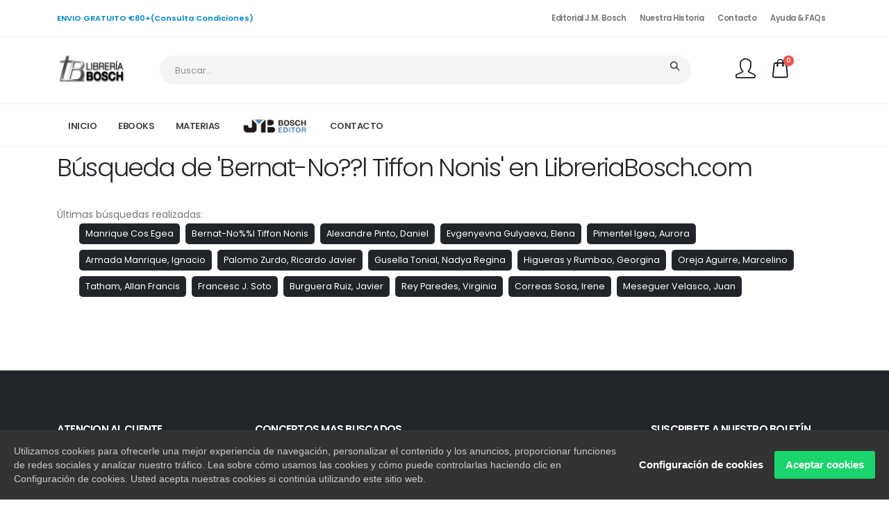

--- FILE ---
content_type: text/html; charset=utf-8
request_url: https://libreriabosch.com/buscar.aspx?termino=Bernat-No%EF%BF%BD%EF%BF%BDl%20Tiffon%20Nonis
body_size: 10177
content:


<!DOCTYPE html>
<html lang="es">
<head><meta charset="ISO-8859-1" /><meta http-equiv="Content-Type" content="text/html; charset=iso-8859-1" /><title>
	B&#250;squeda de &#39;Bernat-No??l Tiffon Nonis&#39; en LibreriaBosch.com
</title><meta http-equiv="X-UA-Compatible" content="IE=edge" /><meta name="viewport" content="width=device-width, initial-scale=1, minimum-scale=1.0, shrink-to-fit=no" /><meta name="google-site-verification" content="xxxxx" /><link rel="icon" sizes="114x114" href="/apple-touch-icon.png" />

    <link rel="canonical" href="" />

    <link rel="apple-touch-icon" href="/apple-touch-icon.png" /><link rel="apple-touch-icon-precomposed" href="/apple-touch-icon.png" /><link rel="image_src" href="/apple-touch-icon-114x114.png" /><meta name="og:image" content="/apple-touch-icon-114x114.png" /><meta property="og:image" content="/apple-touch-icon-114x114.png" /><link rel="image_src" href="/apple-touch-icon-114x114.png" /><link rel="thumbnail" type="image/jpeg" href="/apple-touch-icon-114x114.png" /><meta name="apple-mobile-web-app-capable" content="yes" /><meta name="apple-mobile-web-app-status-bar-style" content="black" /><meta name="HandheldFriendly" content="True" /><meta name="apple-touch-fullscreen" content="yes" /><meta http-equiv="content-language" content="es-ES" /><meta name="language" content="spanish" /><meta name="author" content="https://libreriabosch.com" />
    <meta property="og:site_name" content="" />
    
   <!-- Favicon -->
		<link rel="shortcut icon" href="/favicon.ico" type="image/x-icon" /><link rel="apple-touch-icon" href="/apple-touch-icon.png" />

		<!-- Mobile Metas -->
		<meta name="viewport" content="width=device-width, initial-scale=1, minimum-scale=1.0, shrink-to-fit=no" />

		<!-- Web Fonts  -->
		<link id="googleFonts" href="https://fonts.googleapis.com/css?family=Poppins:300,400,500,600,700,800%7CShadows+Into+Light%7CPlayfair+Display:400&amp;display=swap" rel="stylesheet" type="text/css" />

		<!-- Vendor CSS -->
		<link rel="stylesheet" href="/style/vendor/bootstrap/css/bootstrap.min.css" /><link rel="stylesheet" href="/style/vendor/fontawesome-free/css/all.min.css" /><link rel="stylesheet" href="/style/vendor/animate/animate.compat.css" /><link rel="stylesheet" href="/style/vendor/simple-line-icons/css/simple-line-icons.min.css" /><link rel="stylesheet" href="/style/vendor/owl.carousel/assets/owl.carousel.min.css" /><link rel="stylesheet" href="/style/vendor/owl.carousel/assets/owl.theme.default.min.css" /><link rel="stylesheet" href="/style/vendor/magnific-popup/magnific-popup.min.css" /><link rel="stylesheet" href="/style/vendor/bootstrap-star-rating/css/star-rating.min.css" /><link rel="stylesheet" href="/style/vendor/bootstrap-star-rating/themes/krajee-fas/theme.min.css" />

		<!-- Theme CSS -->
		<link rel="stylesheet" href="/style/css/theme.css" /><link rel="stylesheet" href="/style/css/theme-elements.css" /><link rel="stylesheet" href="/style/css/theme-blog.css" /><link rel="stylesheet" href="/style/css/theme-shop.css" />

		<!-- Skin CSS -->
		<link id="skinCSS" rel="stylesheet" href="/style/css/skins/default.css" />
	    
		<!-- Theme Custom CSS -->
		<link rel="stylesheet" href="/style/css/custom.css" /><link rel="stylesheet" href="/assets/gdpr/style.css" />
	 <script>
		
         document.addEventListener('gdprCookiesEnabled', function (e) {
             if (e.detail.analytics) {

                 var script = document.createElement('script');
                 script.src = "https://www.googletagmanager.com/gtag/js?id=G-E3C21W3M5E";
                 script.async = true;
                 document.head.appendChild(script);

                 window.dataLayer = window.dataLayer || [];
                 function gtag() { dataLayer.push(arguments); }
                 gtag('js', new Date());
                 gtag('config', 'G-E3C21W3M5E');
             }
         });
		
     </script>

		<!-- Head Libs -->
		<script src="/style/vendor/modernizr/modernizr.min.js"></script>
    <script src="/style/vendor/jquery/jquery.min.js"></script>
	    <script type="text/javascript" src="//cdnjs.cloudflare.com/ajax/libs/jquery.lazy/1.7.9/jquery.lazy.min.js"></script>
      
</head>
<body data-plugin-page-transition>
   
        <div class="body">
             <form method="post" action="#" onsubmit="javascript:return WebForm_OnSubmit();" onkeypress="javascript:return WebForm_FireDefaultButton(event, 'btnBuscar')" id="Form1">
<div class="aspNetHidden">
<input type="hidden" name="__EVENTTARGET" id="__EVENTTARGET" value="" />
<input type="hidden" name="__EVENTARGUMENT" id="__EVENTARGUMENT" value="" />
<input type="hidden" name="__VIEWSTATE" id="__VIEWSTATE" value="/wEPDwULLTExNjY4NjQ0NTcPFgIeE1ZhbGlkYXRlUmVxdWVzdE1vZGUCARYCZg9kFgICAw8WAh4GYWN0aW9uBQEjFgICBw8PFgIeBFRleHRlZGRkkmbhf6Ai1oPjaGW7IZLWwD44cfqdd4u+x/KuGP7ZIx0=" />
</div>

<script type="text/javascript">
//<![CDATA[
var theForm = document.forms['Form1'];
if (!theForm) {
    theForm = document.Form1;
}
function __doPostBack(eventTarget, eventArgument) {
    if (!theForm.onsubmit || (theForm.onsubmit() != false)) {
        theForm.__EVENTTARGET.value = eventTarget;
        theForm.__EVENTARGUMENT.value = eventArgument;
        theForm.submit();
    }
}
//]]>
</script>


<script src="/WebResource.axd?d=ZCpF_p3D_cOVN4zUi_ZDGp_rnLjDsZEFlHrZMTP23pmkewyyTwylO8I2vH1Unn_8-xep8gfxig19WjMIRg-IF7lxnYLXMwp_9DhDkIxSgl41&amp;t=637639001823795512" type="text/javascript"></script>


<script src="/WebResource.axd?d=7D6cHDwbpHE-kvS3nOIXHRZPfwdwtNsK-JMBAKRBI3ebxwIM8w--V7YgONEiSILf8Wasw0D4VkFEEIZiu8CGkkzuxR9V8NrWimrz-djVNto1&amp;t=637639001823795512" type="text/javascript"></script>
<script src="/WebResource.axd?d=TeMY8kLszVq9Ue-9xlSKPSg_Jjoge30ZkMPO3vrhXV-152j6wr3woCJDw8YLiZnJoGMsruKQ5UOPWiB2dv-f6fKTRhzfK32eVOk23SN9MHg1&amp;t=637639001823795512" type="text/javascript"></script>
<script type="text/javascript">
//<![CDATA[
function WebForm_OnSubmit() {
if (typeof(ValidatorOnSubmit) == "function" && ValidatorOnSubmit() == false) return false;
return true;
}
//]]>
</script>

<div class="aspNetHidden">

	<input type="hidden" name="__VIEWSTATEGENERATOR" id="__VIEWSTATEGENERATOR" value="C13822FF" />
</div>
            <header id="header" data-plugin-options="{'stickyEnabled': true, 'stickyEnableOnBoxed': true, 'stickyEnableOnMobile': false, 'stickyStartAt': 135, 'stickySetTop': '-135px', 'stickyChangeLogo': true}">
				<div class="header-body header-body-bottom-border-fixed box-shadow-none border-top-0">
					<div class="header-top header-top-small-minheight header-top-simple-border-bottom">
						<div class="container">
							<div class="header-row justify-content-between">
								<br /><br />
								<div class="header-column col-auto px-0">
									<div class="header-row">
										<p class="font-weight-semibold text-1 mb-0 d-none d-sm-block d-md-none"><a href="/faqs.aspx">ENVIO GRATUITO €80+(Consulta Condiciones)</a></p>
										<p class="font-weight-semibold text-1 mb-0 d-none d-md-block"><a href="/faqs.aspx">ENVIO GRATUITO €80+(Consulta Condiciones)</a></p>
									</div>
								</div>
								<div class="header-column justify-content-end col-auto px-0">
									<div class="header-row">
										<nav class="header-nav-top">
											<ul class="nav nav-pills font-weight-semibold text-2">
												<li class="nav-item dropdown nav-item-left-border d-lg-none">
													<a class="nav-link text-color-default text-color-hover-primary" href="#" role="button" id="dropdownMobileMore" data-bs-toggle="dropdown" aria-haspopup="true" aria-expanded="false">
														More
														<i class="fas fa-angle-down"></i>
													</a>
													<div class="dropdown-menu" aria-labelledby="dropdownMobileMore">
														<a class="dropdown-item" href="/contenido/1/Historia">Editorial J.M. Bosch</a>
														<a class="dropdown-item" href="/contenido/1/Historia">Nuestra Historia</a>
														
														<a class="dropdown-item" href="/contacto.aspx">Contacto</a>
														<a class="dropdown-item" href="/faqs.aspx">Ayuda & FAQs</a>
														
													</div>
												</li>
												<li class="nav-item d-none d-lg-inline-block">
													<a target="_blank" href="https://jmboscheditor.com/" class="text-decoration-none text-color-default text-color-hover-primary">Editorial J.M. Bosch</a>
												</li>
												<li class="nav-item d-none d-lg-inline-block">
													<a href="/contenido/1/Historia" class="text-decoration-none text-color-default text-color-hover-primary">Nuestra Historia</a>
												</li>
												<li class="nav-item d-none d-lg-inline-block">
													<a href="/contacto.aspx" class="text-decoration-none text-color-default text-color-hover-primary">Contacto</a>
												</li>
												<li class="nav-item d-none d-lg-inline-block">
													<a href="/faqs.aspx" class="text-decoration-none text-color-default text-color-hover-primary">Ayuda & FAQs</a>
												</li>
												
											
												
											</ul>
											
										</nav>
									</div>
								</div>
							</div>
						</div>
					</div>
					<div class="header-container container">
						<div class="header-row py-2">
							<div class="header-column w-100">
								<div class="header-row justify-content-between">
									<div class="header-logo z-index-2 col-lg-2 px-0">
										<a href="/">
											<img alt="Porto" width="100" height="48" data-sticky-width="82" data-sticky-height="40" data-sticky-top="84" src="/images/libreriabosch.png">
										</a>
									</div>
									<div class="header-nav-features header-nav-features-no-border col-lg-9 col-xl-9 px-0 ms-0">
										<div class="header-nav-feature ps-lg-5 pe-lg-4">
											
												<div class="search-with-select">
													<a href="#" class="mobile-search-toggle-btn me-2" data-porto-toggle-class="open">
														<i class="icons icon-magnifier text-color-dark text-color-hover-primary"></i>
													</a>
													<div class="search-form-wrapper input-group">
														<input name="ctl00$txtBuscar" id="txtBuscar" class="form-control text-1" onkeypress="Buscar(); return false;" placeholder="Buscar..." type="search" />
														
														<div class="search-form-select-wrapper">
															<a id="btnBuscar" class="btn" href="javascript:__doPostBack(&#39;ctl00$btnBuscar&#39;,&#39;&#39;)"><i class="icons icon-magnifier header-nav-top-icon text-color-dark"></i></a>
														
														</div>
													</div>
												</div>
											
										</div>
									</div>
								
									<div class="d-flex col-auto col-lg-2 pe-0 ps-0 ps-xl-3">
										<ul class="header-extra-info">
											<li class="ms-0 ms-xl-4">
												<div class="header-extra-info-icon">
													<a href="/usuario" class="text-decoration-none text-color-dark text-color-hover-primary text-2">
														<i class="icons icon-user"></i>
													</a>
												</div>
											</li>
											
										</ul>
										<div class="header-nav-features ps-0 ms-1">
											<div class="header-nav-feature header-nav-features-cart header-nav-features-cart-big d-inline-flex top-2 ms-2">
												<a href="/cesta.aspx" class="header-nav-features-toggle">
													<img src="/style/img/icons/icon-cart-big.svg" height="30" alt="" class="header-nav-top-icon-img">
													<span class="cart-info">
														<span class="cart-qty">0</span>
													</span>
												</a>
												<div class="header-nav-features-dropdown" id="headerTopCartDropdown">
													


														<ol class='mini-products-list'><li class='item'>No hay artículos en la cesta</li>

														
													<div class="actions">
														
														<a class="btn btn-primary btn-large" href="/cesta.aspx">FINALIZAR PEDIDO</a>
													</div>
												</div>
											</div>
										</div>
									</div>
								</div>
							</div>
							<div class="header-column justify-content-end">
								<div class="header-row">

								</div>
							</div>
						</div>
					</div>
					<div class="header-nav-bar header-nav-bar-top-border bg-light">
						<div class="header-container container">
							<div class="header-row">
								<div class="header-column">
									<div class="header-row justify-content-end">
										<div class="header-nav header-nav-line header-nav-top-line header-nav-top-line-with-border justify-content-start" data-sticky-header-style="{'minResolution': 991}" data-sticky-header-style-active="{'margin-left': '105px'}" data-sticky-header-style-deactive="{'margin-left': '0'}">
											<div class="header-nav-main header-nav-main-square header-nav-main-dropdown-no-borders header-nav-main-effect-3 header-nav-main-sub-effect-1 w-100">
												<nav class="collapse w-100">
													<ul class="nav nav-pills w-100" id="mainNav">
														<li class="dropdown">
															<a class="dropdown-item dropdown-toggle" href="/">
																INICIO
															</a>
                                                           
														</li>
                                                        <li class="dropdown">
															<a class="dropdown-item dropdown-toggle" href="/EBOOKS.aspx">
																EBOOKS
															</a>
														</li>
                                                        
													<li class="dropdown">
															<a class="dropdown-item dropdown-toggle" href="#">
																MATERIAS
															<i class="fas fa-chevron-down"></i></a>
															<ul class="dropdown-menu"><li><a class="dropdown-item" href="\MATERIA\1\LEGISLACION-Y-JURISPRUDENCIA">Legislación y Jurisprudencia</a></li><li><a class="dropdown-item" href="\MATERIA\2\DERECHO-CONSTITUCIONAL">Derecho Constitucional</a></li><li><a class="dropdown-item" href="\MATERIA\3\DERECHO-CIVIL">Derecho Civil</a></li><li><a class="dropdown-item" href="\MATERIA\4\DERECHO-ADMINISTRATIVO">Derecho Administrativo</a></li><li><a class="dropdown-item" href="\MATERIA\5\DERECHO-MERCANTIL">Derecho Mercantil</a></li><li><a class="dropdown-item" href="\MATERIA\6\DERECHO-PENAL">Derecho Penal</a></li><li><a class="dropdown-item" href="\MATERIA\7\DERECHO-PROCESAL">Derecho Procesal</a></li><li><a class="dropdown-item" href="\MATERIA\8\DERECHO-LABORAL">Derecho Laboral</a></li><li><a class="dropdown-item" href="\MATERIA\9\DERECHO-FINANCIERO-Y-TRIBUTARIO">Derecho Financiero y Tributario</a></li><li><a class="dropdown-item" href="\MATERIA\10\DERECHO-INTERNACIONAL">Derecho Internacional</a></li><li><a class="dropdown-item" href="\MATERIA\11\OBRAS-GENERALES-DE-DERECHO">Obras Generales de Derecho</a></li><li><a class="dropdown-item" href="\MATERIA\12\DERECHO-POLITICO">Derecho Político</a></li><li><a class="dropdown-item" href="\MATERIA\13\ECONOMIA">Economía</a></li><li><a class="dropdown-item" href="\MATERIA\14\EMPRESA">Empresa</a></li><li><a class="dropdown-item" href="\MATERIA\15\FINANZAS-Y-CONTABILIDAD">Finanzas y Contabilidad</a></li><li><a class="dropdown-item" href="\MATERIA\99\OTRAS-MATERIAS">Otras Materias</a></li></ul>
													
														</li>
													
													 <li class="dropdown">
															<a class="dropdown-item dropdown-toggle" target="_blank" href="https://jmboscheditor.com/">
															<img alt="Porto" width="96" height="24" data-sticky-width="82" data-sticky-height="40" data-sticky-top="84" src="/images/editorial_jm_bosch.png" />
															</a>
                                                           
														</li>
														<li class="dropdown">
															<a class="dropdown-item dropdown-toggle" href="/contacto.aspx">
																CONTACTO
															</a>
															
														</li>
													
													
													</ul>
												</nav>
											</div>
											<button type="button" class="btn header-btn-collapse-nav" data-bs-toggle="collapse" data-bs-target=".header-nav-main nav">
												<i class="fas fa-bars"></i>
											</button>
										</div>
									</div>
								</div>
							</div>
						</div>
					</div>
				</div>
			</header>
                 <div role="main" class="main shop pb-4">
        
    <div id="examples" class="container py-2">
        <h1>Búsqueda de 'Bernat-No??l Tiffon Nonis' en LibreriaBosch.com </h1>

        Últimas búsquedas realizadas:
        <ul>
              <li class='list-inline-item'><a href='/buscar.aspx?termino=Manrique Cos Egea' class='badge badge-dark rounded border border-color-light-3 font-weight-normal text-2 p-2'>Manrique Cos Egea</a></li><li class='list-inline-item'><a href='/buscar.aspx?termino=Bernat-No&#37;&#37;l Tiffon Nonis' class='badge badge-dark rounded border border-color-light-3 font-weight-normal text-2 p-2'>Bernat-No&#37;&#37;l Tiffon Nonis</a></li><li class='list-inline-item'><a href='/buscar.aspx?termino=Alexandre Pinto, Daniel' class='badge badge-dark rounded border border-color-light-3 font-weight-normal text-2 p-2'>Alexandre Pinto, Daniel</a></li><li class='list-inline-item'><a href='/buscar.aspx?termino=Evgenyevna Gulyaeva, Elena' class='badge badge-dark rounded border border-color-light-3 font-weight-normal text-2 p-2'>Evgenyevna Gulyaeva, Elena</a></li><li class='list-inline-item'><a href='/buscar.aspx?termino=Pimentel Igea, Aurora' class='badge badge-dark rounded border border-color-light-3 font-weight-normal text-2 p-2'>Pimentel Igea, Aurora</a></li><li class='list-inline-item'><a href='/buscar.aspx?termino=Armada Manrique, Ignacio' class='badge badge-dark rounded border border-color-light-3 font-weight-normal text-2 p-2'>Armada Manrique, Ignacio</a></li><li class='list-inline-item'><a href='/buscar.aspx?termino=Palomo Zurdo, Ricardo Javier' class='badge badge-dark rounded border border-color-light-3 font-weight-normal text-2 p-2'>Palomo Zurdo, Ricardo Javier</a></li><li class='list-inline-item'><a href='/buscar.aspx?termino=Gusella Tonial, Nadya Regina' class='badge badge-dark rounded border border-color-light-3 font-weight-normal text-2 p-2'>Gusella Tonial, Nadya Regina</a></li><li class='list-inline-item'><a href='/buscar.aspx?termino=Higueras y Rumbao, Georgina' class='badge badge-dark rounded border border-color-light-3 font-weight-normal text-2 p-2'>Higueras y Rumbao, Georgina</a></li><li class='list-inline-item'><a href='/buscar.aspx?termino=Oreja Aguirre, Marcelino' class='badge badge-dark rounded border border-color-light-3 font-weight-normal text-2 p-2'>Oreja Aguirre, Marcelino</a></li><li class='list-inline-item'><a href='/buscar.aspx?termino=Tatham, Allan Francis' class='badge badge-dark rounded border border-color-light-3 font-weight-normal text-2 p-2'>Tatham, Allan Francis</a></li><li class='list-inline-item'><a href='/buscar.aspx?termino=Francesc J. Soto' class='badge badge-dark rounded border border-color-light-3 font-weight-normal text-2 p-2'>Francesc J. Soto</a></li><li class='list-inline-item'><a href='/buscar.aspx?termino=Burguera Ruiz, Javier' class='badge badge-dark rounded border border-color-light-3 font-weight-normal text-2 p-2'>Burguera Ruiz, Javier</a></li><li class='list-inline-item'><a href='/buscar.aspx?termino=Rey Paredes, Virginia' class='badge badge-dark rounded border border-color-light-3 font-weight-normal text-2 p-2'>Rey Paredes, Virginia</a></li><li class='list-inline-item'><a href='/buscar.aspx?termino=Correas Sosa, Irene' class='badge badge-dark rounded border border-color-light-3 font-weight-normal text-2 p-2'>Correas Sosa, Irene</a></li><li class='list-inline-item'><a href='/buscar.aspx?termino=Meseguer Velasco, Juan' class='badge badge-dark rounded border border-color-light-3 font-weight-normal text-2 p-2'>Meseguer Velasco, Juan</a></li>
         </ul>
        
          
        
          
        
          
    </div>

					 </div>
       			<footer id="footer" class="footer-texts-more-lighten">
				<div class="container">
					<div class="row py-4 my-5">
						<div class="col-md-6 col-lg-3 mb-5 mb-lg-0">
							<h5 class="text-4 text-color-light mb-3">ATENCION AL CLIENTE</h5>
							<ul class="list list-unstyled mb-0">
								<li class="mb-0"><a href="/contenido/3/CondicionesGenerales">Condiciones Generales</a></li>
								<li class="mb-0"><a href="/contenido/2/AvisoLegal">Aviso Legal</a></li>
								<li class="mb-0"><a href="/contenido/5/Privacidad">Política de Privacidad</a></li>
								<li class="mb-0"><a href="/contenido/4/Cookies">Política de Cookies</a></li>
								<li class="mb-0"><a href="/contacto.aspx">Contacto</a></li>
							
							</ul>
							<br /><br />
							<h5 class="text-4 text-color-light mb-3">CONTACTO</h5>
							<ul class="list list-unstyled">
								<li class="pb-1 mb-2">
									<span class="d-block font-weight-normal line-height-1 text-color-light">DIRECCION</span> 
									C/ Mayor, 337 1-2, 08759 Vallirana (Barcelona)
								</li>
								<li class="pb-1 mb-2">
									<span class="d-block font-weight-normal line-height-1 text-color-light">TELEFONO</span>
									<a href="tel:+34936831344"> (+34) 93 683 13 44</a>
								</li>
								<li class="pb-1 mb-2">
									<span class="d-block font-weight-normal line-height-1 text-color-light">EMAIL</span>
									<a href="mailto:info@libreriabosch.com">info@libreriabosch.com</a>
								</li>
								
							</ul>
							
						</div>
					
						<div class="col-md-6 col-lg-6 mb-5 mb-md-0">
							<h5 class="text-4 text-color-light mb-3">CONCEPTOS MAS BUSCADOS</h5>
							<ul class="list list-unstyled list-inline mb-0">
  <li class='list-inline-item'><a href='/buscar.aspx?termino=posicion de garante' class='badge badge-dark rounded border border-color-light-3 font-weight-normal text-2 p-2'>posicion de garante</a></li><li class='list-inline-item'><a href='/buscar.aspx?termino=Responsabilidad civil' class='badge badge-dark rounded border border-color-light-3 font-weight-normal text-2 p-2'>Responsabilidad civil</a></li><li class='list-inline-item'><a href='/buscar.aspx?termino=Carlos P&#37;rez Crespo' class='badge badge-dark rounded border border-color-light-3 font-weight-normal text-2 p-2'>Carlos P&#37;rez Crespo</a></li><li class='list-inline-item'><a href='/buscar.aspx?termino=Said, Jos Luis' class='badge badge-dark rounded border border-color-light-3 font-weight-normal text-2 p-2'>Said, Jos Luis</a></li><li class='list-inline-item'><a href='/buscar.aspx?termino=Alejandro Anaya Huertas' class='badge badge-dark rounded border border-color-light-3 font-weight-normal text-2 p-2'>Alejandro Anaya Huertas</a></li><li class='list-inline-item'><a href='/buscar.aspx?termino=Betti, Emilio' class='badge badge-dark rounded border border-color-light-3 font-weight-normal text-2 p-2'>Betti, Emilio</a></li><li class='list-inline-item'><a href='/buscar.aspx?termino=CASTRO PEREZ, LADISLAO' class='badge badge-dark rounded border border-color-light-3 font-weight-normal text-2 p-2'>CASTRO PEREZ, LADISLAO</a></li><li class='list-inline-item'><a href='/buscar.aspx?termino=Lpez Insua y otros, Beln del Mar' class='badge badge-dark rounded border border-color-light-3 font-weight-normal text-2 p-2'>Lpez Insua y otros, Beln del Mar</a></li><li class='list-inline-item'><a href='/buscar.aspx?termino=economia' class='badge badge-dark rounded border border-color-light-3 font-weight-normal text-2 p-2'>economia</a></li><li class='list-inline-item'><a href='/buscar.aspx?termino=John H. Zenger' class='badge badge-dark rounded border border-color-light-3 font-weight-normal text-2 p-2'>John H. Zenger</a></li><li class='list-inline-item'><a href='/buscar.aspx?termino=Alejandro Lago Candeira' class='badge badge-dark rounded border border-color-light-3 font-weight-normal text-2 p-2'>Alejandro Lago Candeira</a></li><li class='list-inline-item'><a href='/buscar.aspx?termino=Johanna M. Lems[0]' class='badge badge-dark rounded border border-color-light-3 font-weight-normal text-2 p-2'>Johanna M. Lems[0]</a></li><li class='list-inline-item'><a href='/buscar.aspx?termino=Guillermo Garca Gonzlez et al.' class='badge badge-dark rounded border border-color-light-3 font-weight-normal text-2 p-2'>Guillermo Garca Gonzlez et al.</a></li><li class='list-inline-item'><a href='/buscar.aspx?termino=Jos Manuel Magaa Rufino' class='badge badge-dark rounded border border-color-light-3 font-weight-normal text-2 p-2'>Jos Manuel Magaa Rufino</a></li><li class='list-inline-item'><a href='/buscar.aspx?termino=Montecinos Torres, Antonio' class='badge badge-dark rounded border border-color-light-3 font-weight-normal text-2 p-2'>Montecinos Torres, Antonio</a></li><li class='list-inline-item'><a href='/buscar.aspx?termino=Prez Pea, Csar' class='badge badge-dark rounded border border-color-light-3 font-weight-normal text-2 p-2'>Prez Pea, Csar</a></li><li class='list-inline-item'><a href='/buscar.aspx?termino=Toms M Vizmanos' class='badge badge-dark rounded border border-color-light-3 font-weight-normal text-2 p-2'>Toms M Vizmanos</a></li><li class='list-inline-item'><a href='/buscar.aspx?termino=Torre Santos, Jorge' class='badge badge-dark rounded border border-color-light-3 font-weight-normal text-2 p-2'>Torre Santos, Jorge</a></li><li class='list-inline-item'><a href='/buscar.aspx?termino=Iglesias Velasco,Alfonso J' class='badge badge-dark rounded border border-color-light-3 font-weight-normal text-2 p-2'>Iglesias Velasco,Alfonso J</a></li><li class='list-inline-item'><a href='/buscar.aspx?termino=SalvadorPeralta' class='badge badge-dark rounded border border-color-light-3 font-weight-normal text-2 p-2'>SalvadorPeralta</a></li><li class='list-inline-item'><a href='/buscar.aspx?termino=Cristina Cullell March' class='badge badge-dark rounded border border-color-light-3 font-weight-normal text-2 p-2'>Cristina Cullell March</a></li><li class='list-inline-item'><a href='/buscar.aspx?termino=Ernesto Pedraz Penalva' class='badge badge-dark rounded border border-color-light-3 font-weight-normal text-2 p-2'>Ernesto Pedraz Penalva</a></li><li class='list-inline-item'><a href='/buscar.aspx?termino=Joseph S. Nye Jr.' class='badge badge-dark rounded border border-color-light-3 font-weight-normal text-2 p-2'>Joseph S. Nye Jr.</a></li><li class='list-inline-item'><a href='/buscar.aspx?termino=Jorge Casillas Jorrín' class='badge badge-dark rounded border border-color-light-3 font-weight-normal text-2 p-2'>Jorge Casillas Jorrín</a></li><li class='list-inline-item'><a href='/buscar.aspx?termino=Josep Maria Vilajosana' class='badge badge-dark rounded border border-color-light-3 font-weight-normal text-2 p-2'>Josep Maria Vilajosana</a></li><li class='list-inline-item'><a href='/buscar.aspx?termino=Ainhoa Guti&#37;rrez Barrenengoa et al.' class='badge badge-dark rounded border border-color-light-3 font-weight-normal text-2 p-2'>Ainhoa Guti&#37;rrez Barrenengoa et al.</a></li><li class='list-inline-item'><a href='/buscar.aspx?termino=MARCO, DOMINGO' class='badge badge-dark rounded border border-color-light-3 font-weight-normal text-2 p-2'>MARCO, DOMINGO</a></li><li class='list-inline-item'><a href='/buscar.aspx?termino=auto' class='badge badge-dark rounded border border-color-light-3 font-weight-normal text-2 p-2'>auto</a></li><li class='list-inline-item'><a href='/buscar.aspx?termino=Francisco Marhuenda Garca' class='badge badge-dark rounded border border-color-light-3 font-weight-normal text-2 p-2'>Francisco Marhuenda Garca</a></li><li class='list-inline-item'><a href='/buscar.aspx?termino=Douglas Husak' class='badge badge-dark rounded border border-color-light-3 font-weight-normal text-2 p-2'>Douglas Husak</a></li>
									</ul>
						</div>
						<div class="col-md-6 col-lg-3">
							<h5 class="text-4 text-color-light mb-3">SUSCRIBETE A NUESTRO BOLETÍN</h5>
							<p class="mb-2">Toda la información sobre novedades, noticias o nuestra editorial</p>
							<div class="alert alert-success d-none" id="newsletterSuccess">
								<strong>Registrado!</strong> Ya estas suscrito a nuestro boletín.
							</div>
							<div class="alert alert-danger d-none" id="newsletterError"></div>
							
								<div class="row">
									<div class="form-group col">
										    <input name="ctl00$txtNewsletter" id="txtNewsletter" type="email" class="form-control h-auto py-2" required="" />
                                <span id="valNewsletter" class="alert alert-warning alert-sm" style="visibility:hidden;">*Información obligatoria</span>
									</div>
								</div>
								<div class="row">
									<div class="form-group col">
										 <a id="btnNewsletter" class="btn btn-gradient btn-modern w-100 text-uppercase bg-color-hover-primary border-color-hover-primary border-radius-0 text-3 py-3" href="javascript:WebForm_DoPostBackWithOptions(new WebForm_PostBackOptions(&quot;ctl00$btnNewsletter&quot;, &quot;&quot;, true, &quot;Newsletter&quot;, &quot;&quot;, false, true))">ENVIAR <i class="fas fa-arrow-right ms-2"></i></a>
									</div>
								</div>
							
						</div>
					</div>
				</div>
				<div class="container">
					<div class="footer-copyright footer-copyright-style-2 pt-4 pb-5">
						<div class="row align-items-center justify-content-md-between">
							<div class="col-12 col-md-auto text-center text-md-start mb-2 mb-md-0">
								<p class="mb-0">Librería Bosch S.L. © 2022. Todos los derechos reservados</p>
                                <p class="mb-0"><a href="https://web4x4.es">Desarrollo: Web4x4.es</a></p>
							</div>
							<div class="col-12 col-md-auto">
								<div class="payment-cc justify-content-center justify-content-md-end">
									<i class="fab fa-cc-visa"></i>
									<i class="fab fa-cc-paypal"></i>									
									<i class="fab fa-cc-mastercard"></i>
						
								</div>
							</div>
						</div>
					</div>
				</div>


       
        
			</footer>
                  <div class="modal fade" id="myModal" tabindex="-1" role="dialog" aria-labelledby="defaultModalLabel" aria-hidden="true">
						<div class="modal-dialog">
							<div class="modal-content">
								<div class="modal-header">
									<h4 class="modal-title" id="defaultModalLabel"><span id="lblmodaltitel"></span></h4>
									<button type="button" class="btn-close" data-bs-dismiss="modal" aria-hidden="true">&times;</button>
								</div>
								<div class="modal-body">
								<span id="lblmodal"></span>
								</div>
								<div class="modal-footer">
									<button type="button" class="btn btn-light" data-bs-dismiss="modal" onclick="VaciaModal();">Cerrar</button>
								</div>
							</div>
						</div>
            </div>
         
                  
<script type="text/javascript">
//<![CDATA[
var Page_Validators =  new Array(document.getElementById("valNewsletter"));
//]]>
</script>

<script type="text/javascript">
//<![CDATA[
var valNewsletter = document.all ? document.all["valNewsletter"] : document.getElementById("valNewsletter");
valNewsletter.controltovalidate = "txtNewsletter";
valNewsletter.errormessage = "*Información obligatoria";
valNewsletter.validationGroup = "Newsletter";
valNewsletter.evaluationfunction = "RequiredFieldValidatorEvaluateIsValid";
valNewsletter.initialvalue = "";
//]]>
</script>


<script type="text/javascript">
//<![CDATA[

var Page_ValidationActive = false;
if (typeof(ValidatorOnLoad) == "function") {
    ValidatorOnLoad();
}

function ValidatorOnSubmit() {
    if (Page_ValidationActive) {
        return ValidatorCommonOnSubmit();
    }
    else {
        return true;
    }
}
        WebForm_AutoFocus('btnBuscar');//]]>
</script>
</form>
		</div>


		
		<!-- Vendor -->
		

    <script type="text/javascript">
            $(document).ready(function () {
                if ($('#lblmodal').html() != "") {
                    modal();
                    //  
                }
               
            });

            $('#myModal').on('hidden.bs.modal', function () {
                $('#lblmodal').html('');
            })
            function modaltxt(txt) {
                $('#lblmodal').html(txt);
                modal();
            }
            function modal() {
                $('#myModal').modal('show');
            }
            function modal_ajax(url) {
                $.ajax({

                    type: "GET",
                    url: url,
                    async: true,
                    success: function (codigo) {
                      
                        $('#lblmodal').html(codigo);
                        $(".modal-dialog").addClass("modal-lg");
                        modal();
                    }
                });
            }
            function VaciaModal() {
                $('#lblmodal').html('');
            }
        </script>
	 <script src="/assets/gdpr/script.js?ver=5.7" id="gdpr-js-js"></script>
  
  <!-- Script con las traducciones al español -->
  <script src="/assets/gdpr/lang/es.js?ver=5.7" id="gdpr-lang-js"></script>
	 <script>
         gdprCookieNotice({
             locale: 'es', // si lo cambias debes tener un archivo como el de arriba es.js
             timeout: 1500, // tiempo de espera
             expiration: 30, // días de duración de la cookie
             domain: window.location.hostname, // dominio
             implicit: false, // debe se false, porque de lo contrario no cumples
             statement: '/contenido/4/Cookies', // url a la política de cookies / legal
             analytics: ['ga'] // aquí el grupo analitica pero hay más en opciones
         });
     </script>
		<script src="/style/vendor/jquery.appear/jquery.appear.min.js"></script>
		<script src="/style/vendor/jquery.easing/jquery.easing.min.js"></script>
		<script src="/style/vendor/jquery.cookie/jquery.cookie.min.js"></script>
		<script src="/style/vendor/bootstrap/js/bootstrap.bundle.min.js"></script>
		<script src="/style/vendor/jquery.validation/jquery.validate.min.js"></script>
		<script src="/style/vendor/jquery.easy-pie-chart/jquery.easypiechart.min.js"></script>
		<script src="/style/vendor/jquery.gmap/jquery.gmap.min.js"></script>
		<script src="/style/vendor/lazysizes/lazysizes.min.js"></script>
		<script src="/style/vendor/isotope/jquery.isotope.min.js"></script>
		<script src="/style/vendor/owl.carousel/owl.carousel.min.js"></script>
		<script src="/style/vendor/magnific-popup/jquery.magnific-popup.min.js"></script>
		<script src="/style/vendor/vide/jquery.vide.min.js"></script>
		<script src="/style/vendor/vivus/vivus.min.js"></script>
		<script src="/style/vendor/bootstrap-star-rating/js/star-rating.min.js"></script>
		<script src="/style/vendor/bootstrap-star-rating/themes/krajee-fas/theme.min.js"></script>

		<!-- Theme Base, Components and Settings -->
		<script src="/style/js/theme.js"></script>

		<!-- Current Page Vendor and Views -->
		<script src="/style/js/views/view.shop.js"></script>

		<!-- Theme Custom -->
		<script src="/style/js/custom.js"></script>

		<!-- Theme Initialization Files -->
		<script src="/style/js/theme.init.js"></script>
        <link type="text/css" rel="stylesheet" href="//cdn.datatables.net/1.10.12/css/jquery.dataTables.min.css">
		<script src="//cdn.datatables.net/1.10.12/js/jquery.dataTables.min.js"></script>
		<script type="text/javascript">
			$(document).ready(function () {
                $('.lazy').Lazy();
				$('.tblregistros').DataTable(
					{ dom: 'pt',
						  language: {
						"url": "//cdn.datatables.net/plug-ins/1.11.5/i18n/es-ES.json"
					},"ordering": false,"bLengthChange": false,"bInfo": false,"bFilter": false,"pageLength": 8, "lengthMenu": [32, 64, 128]
					});
			});
        </script>    
   
</body>
</html>


--- FILE ---
content_type: application/javascript
request_url: https://libreriabosch.com/assets/gdpr/lang/es.js?ver=5.7
body_size: 853
content:
//Add strings
gdprCookieNoticeLocales.es = {
  description: 'Utilizamos cookies para ofrecerle una mejor experiencia de navegación, personalizar el contenido y los anuncios, proporcionar funciones de redes sociales y analizar nuestro tráfico. Lea sobre cómo usamos las cookies y cómo puede controlarlas haciendo clic en Configuración de cookies. Usted acepta nuestras cookies si continúa utilizando este sitio web.',
  settings: 'Configuración de cookies',
  accept: 'Aceptar cookies',
  statementurl: '/contenido/4/Cookies',
  statement: 'Nuestra declaración de cookies',
  save: 'Guardar configuración',
  always_on: 'Siempre activo',
  cookie_essential_title: 'Cookies esenciales del sitio web',
  cookie_essential_desc: 'Las cookies necesarias ayudan a que un sitio web sea utilizable al habilitar funciones básicas como la navegación de páginas y el acceso a áreas seguras del sitio web. El sitio web no puede funcionar correctamente sin estas cookies.',
  cookie_performance_title: 'Cookies de rendimiento',
  cookie_performance_desc: 'Estas cookies se utilizan para mejorar el rendimiento y la funcionalidad de nuestros sitios web, pero no son esenciales para su uso. Por ejemplo, almacena tu idioma preferido o la región en la que te encuentras.',
  cookie_analytics_title: 'Cookies de análisis',
  cookie_analytics_desc: 'Usamos cookies de análisis para ayudarnos a medir cómo los usuarios interactúan con el contenido del sitio web, lo que nos ayuda a personalizar nuestros sitios web y aplicaciones para mejorar su experiencia',
  cookie_marketing_title: 'Cookies de marketing',
  cookie_marketing_desc: 'Estas cookies se utilizan para hacer que los mensajes publicitarios sean más relevantes para usted y sus intereses. La intención es mostrar anuncios que sean relevantes y atractivos para el usuario individual y, por lo tanto, más valiosos para los editores y los anunciantes de terceros.'
}
